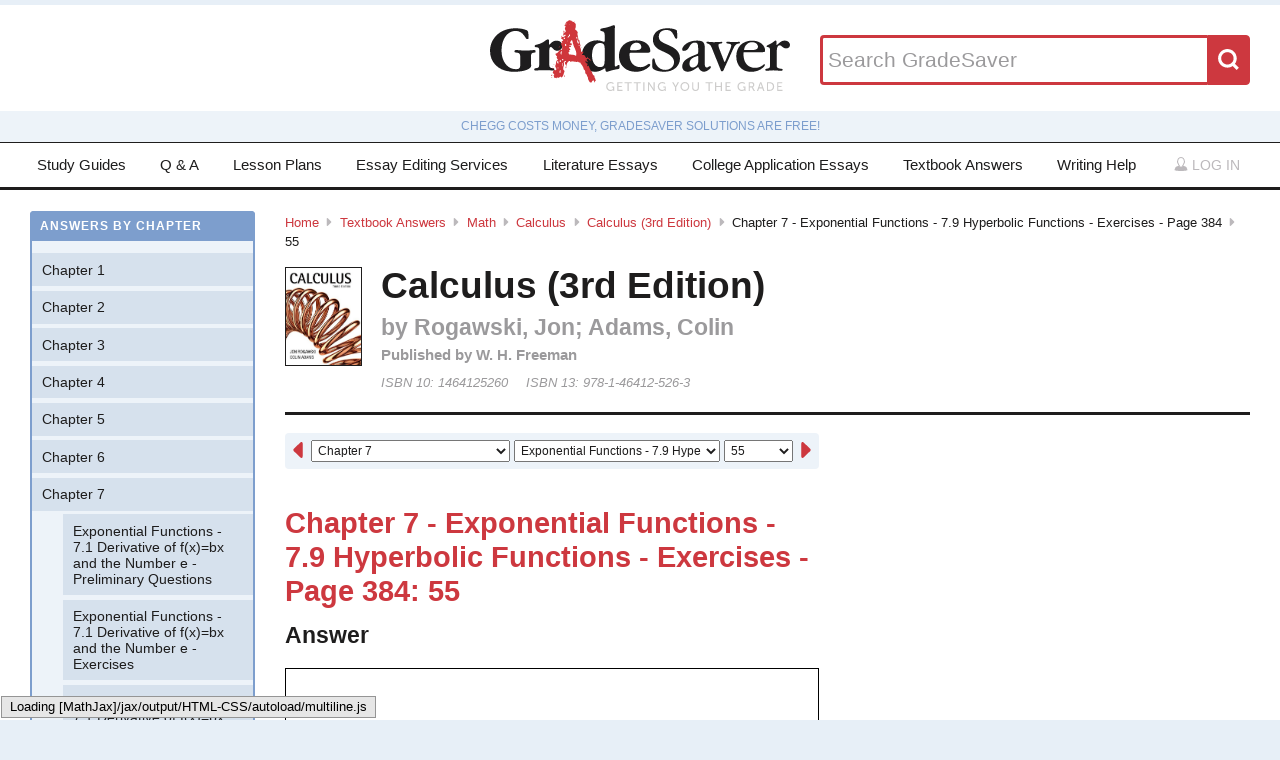

--- FILE ---
content_type: text/html; charset=utf-8
request_url: https://www.gradesaver.com/textbooks/math/calculus/calculus-3rd-edition/chapter-7-exponential-functions-7-9-hyperbolic-functions-exercises-page-384/55
body_size: 10770
content:
<!DOCTYPE html>
<html class='no-js no-ie' lang='en'>
<head>
<meta charset='utf-8'>
<title>Calculus (3rd Edition) Chapter 7 - Exponential Functions - 7.9 Hyperbolic Functions - Exercises - Page 384 55 | GradeSaver</title>
<meta name="csrf-param" content="authenticity_token" />
<meta name="csrf-token" content="G4JshUkQCDskv8uSI2Nz8Z2ptrnMpMLPmWBOL30RXfRbcR745Vc2sF5B2Qk93yzeku_s70BAvDHXykTbWbPtiw" />
<meta name="robots" content="noarchive" />
<meta content='Calculus (3rd Edition) answers to Chapter 7 - Exponential Functions - 7.9 Hyperbolic Functions - Exercises - Page 384 55 including work step by step
written by community members like you. Textbook Authors: Rogawski, Jon; Adams, Colin,
ISBN-10: 1464125260, ISBN-13: 978-1-46412-526-3, Publisher: W. H. Freeman' name='description'>
<meta content='Calculus (3rd Edition) answers to Chapter 7 - Exponential Functions - 7.9 Hyperbolic Functions - Exercises - Page 384 55 including work step by step
written by community members like you. Textbook Authors: Rogawski, Jon; Adams, Colin,
ISBN-10: 1464125260, ISBN-13: 978-1-46412-526-3, Publisher: W. H. Freeman' name='DC.description'>
<meta content='GradeSaver' name='author'>
<meta content='GradeSaver' name='DC.creator'>
<meta content='Calculus (3rd Edition) Chapter 7 - Exponential Functions - 7.9 Hyperbolic Functions - Exercises - Page 384 55 | GradeSaver' name='DC.title'>
<meta content='Copyright GradeSaver, 1999 - 2026' name='copyright'>
<meta content='Calculus (3rd Edition) Chapter 7 - Exponential Functions - 7.9 Hyperbolic Functions - Exercises - Page 384 55' property='og:title'>
<meta content='Calculus (3rd Edition) answers to Chapter 7 - Exponential Functions - 7.9 Hyperbolic Functions - Exercises - Page 384 55 including work step by step
written by community members like you. Textbook Authors: Rogawski, Jon; Adams, Colin,
ISBN-10: 1464125260, ISBN-13: 978-1-46412-526-3, Publisher: W. H. Freeman' property='og:description'>
<meta content='Calculus (3rd Edition) Chapter 7 - Exponential Functions - 7.9 Hyperbolic Functions - Exercises - Page 384 55' name='twitter:title'>
<meta content='Calculus (3rd Edition) answers to Chapter 7 - Exponential Functions - 7.9 Hyperbolic Functions - Exercises - Page 384 55 including work step by step
written by community members like you. Textbook Authors: Rogawski, Jon; Adams, Colin,
ISBN-10: 1464125260, ISBN-13: 978-1-46412-526-3, Publisher: W. H. Freeman' name='twitter:description'>
<meta content='IE=edge,chrome=1' http-equiv='X-UA-Compatible'>
<meta content='on' http-equiv='cleartype'>
<meta content='True' name='HandheldFriendly'>
<meta content='320' name='MobileOptimized'>
<meta content='width=device-width, initial-scale=1.0' name='viewport'>
<meta content='app-id=582726279' name='apple-itunes-app'>
<link href='https://www.gradesaver.com/textbooks/math/calculus/calculus-3rd-edition/chapter-7-exponential-functions-7-9-hyperbolic-functions-exercises-page-384/55' rel='canonical'>
<link rel="stylesheet" href="/assets/application-c4fa36a2c94c7594adf9605c68104cc438dcb44484b21b86feeef0622c1aabe8.css" media="screen" />
<link rel="stylesheet" href="/assets/print-30188b9d4eebf2dc9d3cbba5fc24e97dde71fe2f8c799fa003573efa03a80184.css" media="print" />
<link href='https://www.gradesaver.com/assets/fav/favicon-16x16-42297fe0550118617d5bb055afb0bb4b0a3f89bb34e8fccd5066f62474eeb355.png' rel='icon' sizes='16x16' type='image/png'>
<link href='https://www.gradesaver.com/assets/fav/favicon-32x32-c1c8b89ac81b4344a1f0f559ff605a3363c617ada403cd80f6cc89c121b6031d.png' rel='icon' sizes='32x32' type='image/png'>
<link href='https://www.gradesaver.com/assets/fav/favicon-96x96-8ec44bf530b42e0da358966f856054972f792c5d700a4d45a25dc12f67253028.png' rel='icon' sizes='96x96' type='image/png'>
<link href='https://www.gradesaver.com/assets/fav/favicon-160x160-d3b2626de4bf2e21ac5c5ac87e97b50ba155007faf848beb29ee2582c37ff326.png' rel='icon' sizes='160x160' type='image/png'>
<link href='https://www.gradesaver.com/assets/fav/favicon-196x196-344d5326eed13c9098ddc81d43103803195a112a4e6056ebf7f91d43bd0f0227.png' rel='icon' sizes='196x196' type='image/png'>
<link href='https://www.gradesaver.com/assets/fav/apple-touch-icon-precomposed-bd30f75fe47eb71d02a9fc58d5678eded8667acdfbfb57245723866a93ae02fc.png' rel='apple-touch-icon-precomposed' type='image/png'>
<link href='https://www.gradesaver.com/assets/fav/apple-touch-icon-60x60-precomposed-95df5d57bd230ad8683fe5136c77c45fedf058639820d99111ba249b07b5c749.png' rel='apple-touch-icon-precomposed' sizes='60x60' type='image/png'>
<link href='https://www.gradesaver.com/assets/fav/apple-touch-icon-72x72-precomposed-d4716b038722e228d293416853802a582138c95f0a7fc965de187f536911b50b.png' rel='apple-touch-icon-precomposed' sizes='72x72' type='image/png'>
<link href='https://www.gradesaver.com/assets/fav/apple-touch-icon-76x76-precomposed-bd709a68d7f40e20261ad12b07b9f727520409b67334bceaf828d9334fc6b353.png' rel='apple-touch-icon-precomposed' sizes='76x76' type='image/png'>
<link href='https://www.gradesaver.com/assets/fav/apple-touch-icon-114x114-precomposed-b8bc9b3f92cbe39f26eb2cdad29d701909491c0225451124019c1571336d0e73.png' rel='apple-touch-icon-precomposed' sizes='114x114' type='image/png'>
<link href='https://www.gradesaver.com/assets/fav/apple-touch-icon-120x120-precomposed-4ed611220cb449325e6eadb7898d3cd29d4ae1bf830c3a67e91a3eb43bf2391e.png' rel='apple-touch-icon-precomposed' sizes='120x120' type='image/png'>
<link href='https://www.gradesaver.com/assets/fav/apple-touch-icon-144x144-precomposed-277ff42654f9689bacec2fccb92450e9895ae6bbce91ee688c509e6171d971dd.png' rel='apple-touch-icon-precomposed' sizes='144x144' type='image/png'>
<link href='https://www.gradesaver.com/assets/fav/apple-touch-icon-152x152-precomposed-a7ee5c0d7d64d5e32496e00592ea8f1ce128946d0fd8fd9f1ebc4c69851e356c.png' rel='apple-touch-icon-precomposed' sizes='152x152' type='image/png'>
<meta content='https://www.gradesaver.com/assets/fav/mstile-144x144-5aef14707152fd0e070befa2da129a25fe9babb8c9702a2bfd11adc574e947c1.png' name='msapplication-TileImage'>
<meta content='#203845' name='msapplication-TileColor'>
<meta content='GradeSaver' name='application-name'>
<link href='https://www.gradesaver.com/assets/fav/favicon-coast-516311aa770ee1f39ef32a7948a4e9b9242f31283fc7cc342964444c27f88dc4.png' rel='icon' sizes='228x228' type='image/png'>
<script>
  window.errorTemplate = '<span class="field__error"><svg class="icon icon--arrow error__icon" viewBox="0 0 500 500"><use xlink:href="#arrow"></use></svg>[message]</span>'
</script>
<style>
  .js--mathJaxProcessOnLoad {
    visibility: hidden;
  }
</style>

<script>
  window.MathJax = {
    extensions: ["tex2jax.js"],
    jax: ["input/TeX", "output/HTML-CSS"],
    showMathMenu: false,
    showProcessingMessages: false,
    tex2jax: {
      inlineMath: [ ['$','$'], ["\\(","\\)"] ],
      displayMath: [ ['$$','$$'], ["\\[","\\]"] ],
      processEscapes: true,
      ignoreClass: ".*", // regex to ignore everything but processClass
      processClass: "js--mathJaxProcessOnLoad|js--renderedFormula"
    },
    "HTML-CSS": {
      availableFonts: ["TeX"],
      linebreaks: { automatic: true }
    },
    AuthorInit: function() {
      MathJax.Hub.Register.MessageHook("Begin PreProcess", function(e) {
        $(".js--mathJaxProcessOnLoad,.js--renderedFormula").each(function() {
          this.innerHTML = this.innerHTML
            .trim() // remove leading and trailing whitespace
            .split("\n").join("<br>") // replace newlines with linebreaks
            .replace(/\-{3,}/, "<hr>"); // Three or more dashes becomes horizontal rule
        });
      });

      MathJax.Hub.Register.StartupHook("End", function () {
        $(".js--mathJaxProcessOnLoad").removeClass("js--mathJaxProcessOnLoad");
        MathJax.Hub.Queue(function() {
          $(window).trigger("MathJaxRendered");
        });
      });
    },
    TeX: {
      extensions: ["AMSmath.js", "AMSsymbols.js"]
    }
  };
</script>


<script src="https://checkout.stripe.com/checkout.js"></script>
<script src="https://js.stripe.com/v3/"></script>
<script>
  // TODO: Handle Stripe in test environment better
  if (typeof window.Stripe === 'undefined') { window.Stripe = function(key) { console.log("initializing fake stripe call") } }
  window.stripe = Stripe("pk_live_QUTGsJIreqM357YRRlsX64gJ");
</script>
<script src="/assets/application-6c247f07058ec74f5cf8b256de8648303ba702e243209a2eb8b4081ce7ff8cf7.js"></script>
<!-- BEGIN Google Custom Search Tag -->
<script>
  (function() {
    var cx = '002554500952605029414:fgtovcme1le';
    var gcse = document.createElement('script'); gcse.type = 'text/javascript'; gcse.async = true;
    gcse.src = (document.location.protocol == 'https:' ? 'https:' : 'http:') +
        '//www.google.com/cse/cse.js?cx=' + cx;
    var s = document.getElementsByTagName('script')[0]; s.parentNode.insertBefore(gcse, s);
  })();
</script>
<!-- END Google Custom Search Tag -->

<script>
  var _qevents = _qevents || [];
    (function() {
     var elem = document.createElement('script');
     elem.src = (document.location.protocol == "https:" ? "https://secure" : "http://edge")
                 + ".quantserve.com/quant.js";
     elem.async = true;
     elem.type = "text/javascript";
     var scpt = document.getElementsByTagName('script')[0];
     scpt.parentNode.insertBefore(elem, scpt);
    })();
</script>

<link rel="preconnect" href="https://a.pub.network/" crossorigin />
<link rel="preconnect" href="https://b.pub.network/" crossorigin />
<link rel="preconnect" href="https://c.pub.network/" crossorigin />
<link rel="preconnect" href="https://d.pub.network/" crossorigin />
<link rel="preconnect" href="https://c.amazon-adsystem.com" crossorigin />
<link rel="preconnect" href="https://s.amazon-adsystem.com" crossorigin />
<link rel="preconnect" href="https://btloader.com/" crossorigin />
<link rel="preconnect" href="https://api.btloader.com/" crossorigin />
<link rel="preconnect" href="https://cdn.confiant-integrations.net" crossorigin />
<link rel="stylesheet" href="https://a.pub.network/gradesaver-com/cls.css">
<script data-cfasync="false" type="text/javascript">
  var freestar = freestar || {};
  freestar.queue = freestar.queue || [];
  freestar.config = freestar.config || {};
  freestar.config.enabled_slots = [];
  freestar.initCallback = function () { (freestar.config.enabled_slots.length === 0) ? freestar.initCallbackCalled = false : freestar.newAdSlots(freestar.config.enabled_slots) }
</script>
<script src="https://a.pub.network/gradesaver-com/pubfig.min.js" data-cfasync="false" async></script>
<style>
  @media (min-width: 575px) {
      .ad--bar {
          height: auto;
      }
  }

  #pmLink {
    visibility: hidden;
    text-decoration: none;
    cursor: pointer;
    background: transparent;
    border: none;
    margin: auto;
  }
  #pmLink:hover {
      visibility: visible;
      color: grey;
  }
</style>

<script src="https://www.googletagmanager.com/gtag/js?id=G-LSF3DGVVJN" async="async"></script>
<script>
  window.dataLayer = window.dataLayer || [];
  function gtag(){dataLayer.push(arguments);}
  gtag('js', new Date());
  gtag('config', 'G-LSF3DGVVJN', {
    
    'page_body_id': 'textbooks'
  });
</script>
<script src="https://www.googletagmanager.com/gtag/js?id=AW-1072196449" async="async"></script>
<script>
  window.dataLayer = window.dataLayer || [];
  function gtag(){dataLayer.push(arguments);}
  gtag('js', new Date());
  gtag('config', 'AW-1072196449', {cookie_flags: 'Secure;HttpOnly'});
</script>



</head>

<body id='textbooks'>
<section class='l--body' id='js--snap__pane'>
<section class='l--main'>

<header class='pageHeader' itemscope itemtype='http://schema.org/WPHeader' role='banner'>
<span itemscope itemtype='http://schema.org/Organization'>
<svg class="icon icon--searchGlass header__search__icon--mobile" viewBox="0 0 500 500"><use xlink:href="#searchGlass"></use></svg>
<a title="GradeSaver: Getting you the grade" itemprop="url" class="logo" href="/"><img alt="GradeSaver: Getting you the grade" data-svgfallback="/assets/logos/head-a0ee78094b751f777d002dbcd6ac303cebad87e28474c7171a96cb0727641ac0.png" class="js--svgSwap" itemprop="logo" src="/assets/logos/head-39d3d4f4e80fb364ecbffd1884663226a1a58efa38367c551694c88c40330163.svg" width="1000" height="235" />
</a><meta content='GradeSaver' itemprop='name'>
<meta content='Getting you the grade' itemprop='description'>
</span>
<form id="header__search" class="form--siteSearch" role="search" aria-label="Search GradeSaver" action="/search" accept-charset="UTF-8" method="get"><input type="search" name="q" id="q" value="" placeholder="Search GradeSaver" maxlength="200" />
<button name="button" type="submit" class="search__button"><svg class="icon icon--searchGlass search__icon" viewBox="0 0 500 500"><use xlink:href="#searchGlass"></use></svg>
</button></form>
</header>
<div class='shade'>
Chegg costs money, GradeSaver solutions are free!
</div>
<nav class='navMain' id='js--navMain' role='navigation'>
<ul class='navMain__list'>
<li class='navMain__item'><a class="navMain__study-guides" data-analytics="header-link" href="/study-guides">Study Guides</a></li>
<li class='navMain__item'><a class="navMain__q-and-a" data-analytics="header-link" href="/q-and-a">Q & A</a></li>
<li class='navMain__item'><a class="navMain__lesson-plans" data-analytics="header-link" href="/lesson-plans/authors">Lesson Plans</a></li>
<li class='navMain__item'><a class="navMain__essay-editing" data-analytics="header-link" href="/essay-editing">Essay Editing Services</a></li>
<li class='navMain__item'><a class="navMain__literature-essays" data-analytics="header-link" href="/essays">Literature Essays</a></li>
<li class='navMain__item'><a class="navMain__college-essays" data-analytics="header-link" href="/application-essays">College Application Essays</a></li>
<li class='navMain__item'><a class="navMain__textbooks" data-analytics="header-link" href="/textbooks">Textbook Answers</a></li>
<li class='navMain__item'><a class="navMain__writing-help" data-analytics="header-link" href="/writing-help">Writing Help</a></li>
<li class='navMain__account'>
<a class="js--toggle" data-toggle=".navMain__login" rel="nofollow" href="/login"><i class='nav__icon'><svg class="icon icon--account " viewBox="0 0 500 500"><use xlink:href="#account"></use></svg></i>
Log in
</a><section aria-label='Log in' class='navMain__login is--hidden' role='dialog'>
<form data-analytics="account-login" class="simple_form form--login" role="form" aria-label="Log In" action="/login" accept-charset="UTF-8" method="post"><input type="hidden" name="authenticity_token" value="8ApJk_LeQz0spJBJkYtgMe6yT_AbU8YLsUw9EqoO01AeIXUU62StKnVIbrdoot3V2eOXBhNQ9EVYGScJjqCgew" autocomplete="off" /><fieldset class='form__fieldset'>
<div class="field email optional user_email"><input class="string email optional" placeholder="Email Address" type="email" name="user[email]" id="user_email" /></div>
<div class="field password optional user_password"><input autocomplete="off" class="password optional" placeholder="Password" type="password" name="user[password]" id="user_password" /></div>
</fieldset>
<input type="submit" name="commit" value="Log in" class="form__submit" role="button" data-disable-with="Log in" />
<div class="field boolean optional user_remember_me"><input value="0" autocomplete="off" type="hidden" name="user[remember_me]" /><label class="boolean optional checkbox" for="user_remember_me"><input class="boolean optional js--icheck js--icheck js--icheck js--icheck js--icheck js--icheck" type="checkbox" value="1" name="user[remember_me]" id="user_remember_me" />Remember me</label></div>
<div class='form__actions'>
<div class='form__action'><a class="form__link" href="/forgot-password/new">Forgot your password?</a></div>
<div class='form__action'><a class="form__link" href="/register">Sign Up</a></div>
</div>
</form><a role="button" class="facebookLogin" data-analytics="facebook-login" rel="nofollow" data-method="post" href="/auth/facebook"><svg class="icon icon--facebook icon--small" viewBox="0 0 500 500"><use xlink:href="#facebook"></use></svg>
Log in with Facebook
</a>

</section>
</li>
</ul>
</nav>


<div class='ad ad--bar'>
</div>


<main class='l--content js--fluidType' role='main'>
<section class='contentMain js--fluidType' itemscope itemtype='http://schema.org/ScholarlyArticle'>
<header class='contentHeader'>
<nav class='breadcrumbs js--fluidType' role='navigation'>
<a href="/">Home</a><svg class='icon icon--arrow breadcrumbs__separator' viewBox='0 0 500 500'><use xlink:href='#arrow' /></svg><a href="/textbooks">Textbook Answers</a><svg class='icon icon--arrow breadcrumbs__separator' viewBox='0 0 500 500'><use xlink:href='#arrow' /></svg><a href="/textbooks/math">Math</a><svg class='icon icon--arrow breadcrumbs__separator' viewBox='0 0 500 500'><use xlink:href='#arrow' /></svg><a href="/textbooks/math/calculus">Calculus</a><svg class='icon icon--arrow breadcrumbs__separator' viewBox='0 0 500 500'><use xlink:href='#arrow' /></svg><a href="/textbooks/math/calculus/calculus-3rd-edition">Calculus (3rd Edition)</a><svg class='icon icon--arrow breadcrumbs__separator' viewBox='0 0 500 500'><use xlink:href='#arrow' /></svg>Chapter 7 - Exponential Functions - 7.9 Hyperbolic Functions - Exercises - Page 384<svg class='icon icon--arrow breadcrumbs__separator' viewBox='0 0 500 500'><use xlink:href='#arrow' /></svg>55
</nav>

<figure class='contentHeader__cover'><div class="js--lazyLoad" data-src="https://images-na.ssl-images-amazon.com/images/I/61Et1E2E4nL.jpg" data-alt="Calculus (3rd Edition) Textbook Answers" data-width="240" data-class="cover"><canvas class="cover js--lazyLoad__canvas" width="240" height="360"></canvas></div></figure>
<h2 class='scale--1 contentHeader__title' itemprop='name'>Calculus (3rd Edition)</h2>
<div class='solutionHeader'>
<h3 class='solutionHeader__authors' itemprop='author'>
by
Rogawski, Jon; Adams, Colin
</h3>
<div class='solutionHeader__publisher'>
Published by
W. H. Freeman
</div>
<div class='solutionHeader__isbn'>
ISBN 10:
1464125260
</div>
<div class='solutionHeader__isbn'>
ISBN 13:
978-1-46412-526-3
</div>
</div>
</header>

<section>
<section class='section--standard l--contentAdBody section'>
<nav class='navDropdown'>
<a class="navDropdown__link navDropdown__prev" title="Chapter 7 - Exponential Functions - 7.9 Hyperbolic Functions - Exercises - Page 384: 54" href="/textbooks/math/calculus/calculus-3rd-edition/chapter-7-exponential-functions-7-9-hyperbolic-functions-exercises-page-384/54"><svg class="icon icon--arrowLeft navDropdown__icon" viewBox="0 0 500 500"><use xlink:href="#arrowLeft"></use></svg>
</a><form class='navDropdown__form' role='navigation'>
<select class='js--navDropdown large' name='chapter'>
<option value='/textbooks/math/calculus/calculus-3rd-edition/redirect?chapter=Chapter+1'>Chapter 1</option>
<option value='/textbooks/math/calculus/calculus-3rd-edition/redirect?chapter=Chapter+2'>Chapter 2</option>
<option value='/textbooks/math/calculus/calculus-3rd-edition/redirect?chapter=Chapter+3'>Chapter 3</option>
<option value='/textbooks/math/calculus/calculus-3rd-edition/redirect?chapter=Chapter+4'>Chapter 4</option>
<option value='/textbooks/math/calculus/calculus-3rd-edition/redirect?chapter=Chapter+5'>Chapter 5</option>
<option value='/textbooks/math/calculus/calculus-3rd-edition/redirect?chapter=Chapter+6'>Chapter 6</option>
<option selected value='/textbooks/math/calculus/calculus-3rd-edition/redirect?chapter=Chapter+7'>Chapter 7</option>
<option value='/textbooks/math/calculus/calculus-3rd-edition/redirect?chapter=Chapter+8'>Chapter 8</option>
<option value='/textbooks/math/calculus/calculus-3rd-edition/redirect?chapter=Chapter+9'>Chapter 9</option>
<option value='/textbooks/math/calculus/calculus-3rd-edition/redirect?chapter=Chapter+10'>Chapter 10</option>
<option value='/textbooks/math/calculus/calculus-3rd-edition/redirect?chapter=Chapter+11'>Chapter 11</option>
<option value='/textbooks/math/calculus/calculus-3rd-edition/redirect?chapter=Chapter+12'>Chapter 12</option>
<option value='/textbooks/math/calculus/calculus-3rd-edition/redirect?chapter=Chapter+13'>Chapter 13</option>
<option value='/textbooks/math/calculus/calculus-3rd-edition/redirect?chapter=Chapter+14'>Chapter 14</option>
<option value='/textbooks/math/calculus/calculus-3rd-edition/redirect?chapter=Chapter+15'>Chapter 15</option>
<option value='/textbooks/math/calculus/calculus-3rd-edition/redirect?chapter=Chapter+16'>Chapter 16</option>
<option value='/textbooks/math/calculus/calculus-3rd-edition/redirect?chapter=Chapter+17'>Chapter 17</option>
<option value='/textbooks/math/calculus/calculus-3rd-edition/redirect?chapter=Chapter+18'>Chapter 18</option>
<option value='/textbooks/math/calculus/calculus-3rd-edition/redirect?chapter=Appendix+A'>Appendix A</option>
<option value='/textbooks/math/calculus/calculus-3rd-edition/redirect?chapter=Appendix+C'>Appendix C</option>
</select>
<select class='js--navDropdown large' name='section'>
<option value='/textbooks/math/calculus/calculus-3rd-edition/redirect?section=54063'>Exponential Functions - 7.1 Derivative of f(x)=bx and the Number e - Preliminary Questions</option>
<option value='/textbooks/math/calculus/calculus-3rd-edition/redirect?section=54064'>Exponential Functions - 7.1 Derivative of f(x)=bx and the Number e - Exercises</option>
<option value='/textbooks/math/calculus/calculus-3rd-edition/redirect?section=54065'>Exponential Functions - 7.1 Derivative of f(x)=bx and the Number e - Exercises</option>
<option value='/textbooks/math/calculus/calculus-3rd-edition/redirect?section=54066'>Exponential Functions - 7.2 Inverse Functions - Preliminary Questions</option>
<option value='/textbooks/math/calculus/calculus-3rd-edition/redirect?section=54067'>Exponential Functions - 7.2 Inverse Functions - Exercises</option>
<option value='/textbooks/math/calculus/calculus-3rd-edition/redirect?section=54068'>Exponential Functions - 7.2 Inverse Functions - Exercises</option>
<option value='/textbooks/math/calculus/calculus-3rd-edition/redirect?section=54069'>Exponential Functions - 7.3 Logarithms and Their Derivatives - Preliminary Questions</option>
<option value='/textbooks/math/calculus/calculus-3rd-edition/redirect?section=54070'>Exponential Functions - 7.3 Logarithms and Their Derivatives - Exercises</option>
<option value='/textbooks/math/calculus/calculus-3rd-edition/redirect?section=54071'>Exponential Functions - 7.3 Logarithms and Their Derivatives - Exercises</option>
<option value='/textbooks/math/calculus/calculus-3rd-edition/redirect?section=54072'>Exponential Functions - 7.3 Logarithms and Their Derivatives - Exercises</option>
<option value='/textbooks/math/calculus/calculus-3rd-edition/redirect?section=54073'>Exponential Functions - 7.4 Exponential Growth and Decay - Preliminary Questions</option>
<option value='/textbooks/math/calculus/calculus-3rd-edition/redirect?section=54074'>Exponential Functions - 7.4 Exponential Growth and Decay - Exercises</option>
<option value='/textbooks/math/calculus/calculus-3rd-edition/redirect?section=54075'>Exponential Functions - 7.4 Exponential Growth and Decay - Exercises</option>
<option value='/textbooks/math/calculus/calculus-3rd-edition/redirect?section=54076'>Exponential Functions - 7.4 Exponential Growth and Decay - Exercises</option>
<option value='/textbooks/math/calculus/calculus-3rd-edition/redirect?section=54077'>Exponential Functions - 7.5 Compound Interest and Present Value - Preliminary Questions</option>
<option value='/textbooks/math/calculus/calculus-3rd-edition/redirect?section=54078'>Exponential Functions - 7.5 Compound Interest and Present Value - Exercises</option>
<option value='/textbooks/math/calculus/calculus-3rd-edition/redirect?section=54079'>Exponential Functions - 7.5 Compound Interest and Present Value - Exercises</option>
<option value='/textbooks/math/calculus/calculus-3rd-edition/redirect?section=54080'>Exponential Functions - 7.6 Models Involving y&#39;=k(y-b) - Preliminary Questions</option>
<option value='/textbooks/math/calculus/calculus-3rd-edition/redirect?section=54081'>Exponential Functions - 7.6 Models Involving y&#39;=k(y-b) - Exercises</option>
<option value='/textbooks/math/calculus/calculus-3rd-edition/redirect?section=54082'>Exponential Functions - 7.6 Models Involving y&#39;=k(y-b) - Exercises</option>
<option value='/textbooks/math/calculus/calculus-3rd-edition/redirect?section=54083'>Exponential Functions - 7.7 L&#39;Hôpital&#39;s Rule - Preliminary Questions</option>
<option value='/textbooks/math/calculus/calculus-3rd-edition/redirect?section=54084'>Exponential Functions - 7.7 L&#39;Hôpital&#39;s Rule - Exercises</option>
<option value='/textbooks/math/calculus/calculus-3rd-edition/redirect?section=54085'>Exponential Functions - 7.7 L&#39;Hôpital&#39;s Rule - Exercises</option>
<option value='/textbooks/math/calculus/calculus-3rd-edition/redirect?section=54086'>Exponential Functions - 7.7 L&#39;Hôpital&#39;s Rule - Exercises</option>
<option value='/textbooks/math/calculus/calculus-3rd-edition/redirect?section=54087'>Exponential Functions - 7.8 Inverse Trigonometric Functions - Preliminary Questions</option>
<option value='/textbooks/math/calculus/calculus-3rd-edition/redirect?section=54088'>Exponential Functions - 7.8 Inverse Trigonometric Functions - Exercises</option>
<option value='/textbooks/math/calculus/calculus-3rd-edition/redirect?section=54089'>Exponential Functions - 7.8 Inverse Trigonometric Functions - Exercises</option>
<option value='/textbooks/math/calculus/calculus-3rd-edition/redirect?section=54090'>Exponential Functions - 7.8 Inverse Trigonometric Functions - Exercises</option>
<option value='/textbooks/math/calculus/calculus-3rd-edition/redirect?section=54091'>Exponential Functions - 7.9 Hyperbolic Functions - Preliminary Questions</option>
<option selected value='/textbooks/math/calculus/calculus-3rd-edition/redirect?section=54092'>Exponential Functions - 7.9 Hyperbolic Functions - Exercises</option>
<option selected value='/textbooks/math/calculus/calculus-3rd-edition/redirect?section=54093'>Exponential Functions - 7.9 Hyperbolic Functions - Exercises</option>
<option value='/textbooks/math/calculus/calculus-3rd-edition/redirect?section=54094'>Exponential Functions - Chapter Review Exercises</option>
<option value='/textbooks/math/calculus/calculus-3rd-edition/redirect?section=54095'>Exponential Functions - Chapter Review Exercises</option>
<option value='/textbooks/math/calculus/calculus-3rd-edition/redirect?section=54096'>Exponential Functions - Chapter Review Exercises</option>
<option value='/textbooks/math/calculus/calculus-3rd-edition/redirect?section=54097'>Exponential Functions - Chapter Review Exercises</option>
</select>
<select class='js--navDropdown small' name='question_number'>
<option value='/textbooks/math/calculus/calculus-3rd-edition/chapter-7-exponential-functions-7-9-hyperbolic-functions-exercises-page-384/1'>1</option>
<option value='/textbooks/math/calculus/calculus-3rd-edition/chapter-7-exponential-functions-7-9-hyperbolic-functions-exercises-page-384/2'>2</option>
<option value='/textbooks/math/calculus/calculus-3rd-edition/chapter-7-exponential-functions-7-9-hyperbolic-functions-exercises-page-384/3'>3</option>
<option value='/textbooks/math/calculus/calculus-3rd-edition/chapter-7-exponential-functions-7-9-hyperbolic-functions-exercises-page-384/4'>4</option>
<option value='/textbooks/math/calculus/calculus-3rd-edition/chapter-7-exponential-functions-7-9-hyperbolic-functions-exercises-page-384/5'>5</option>
<option value='/textbooks/math/calculus/calculus-3rd-edition/chapter-7-exponential-functions-7-9-hyperbolic-functions-exercises-page-384/6'>6</option>
<option value='/textbooks/math/calculus/calculus-3rd-edition/chapter-7-exponential-functions-7-9-hyperbolic-functions-exercises-page-384/7'>7</option>
<option value='/textbooks/math/calculus/calculus-3rd-edition/chapter-7-exponential-functions-7-9-hyperbolic-functions-exercises-page-384/8'>8</option>
<option value='/textbooks/math/calculus/calculus-3rd-edition/chapter-7-exponential-functions-7-9-hyperbolic-functions-exercises-page-384/9'>9</option>
<option value='/textbooks/math/calculus/calculus-3rd-edition/chapter-7-exponential-functions-7-9-hyperbolic-functions-exercises-page-384/10'>10</option>
<option value='/textbooks/math/calculus/calculus-3rd-edition/chapter-7-exponential-functions-7-9-hyperbolic-functions-exercises-page-384/11'>11</option>
<option value='/textbooks/math/calculus/calculus-3rd-edition/chapter-7-exponential-functions-7-9-hyperbolic-functions-exercises-page-384/12'>12</option>
<option value='/textbooks/math/calculus/calculus-3rd-edition/chapter-7-exponential-functions-7-9-hyperbolic-functions-exercises-page-384/13'>13</option>
<option value='/textbooks/math/calculus/calculus-3rd-edition/chapter-7-exponential-functions-7-9-hyperbolic-functions-exercises-page-384/14'>14</option>
<option value='/textbooks/math/calculus/calculus-3rd-edition/chapter-7-exponential-functions-7-9-hyperbolic-functions-exercises-page-384/15'>15</option>
<option value='/textbooks/math/calculus/calculus-3rd-edition/chapter-7-exponential-functions-7-9-hyperbolic-functions-exercises-page-384/16'>16</option>
<option value='/textbooks/math/calculus/calculus-3rd-edition/chapter-7-exponential-functions-7-9-hyperbolic-functions-exercises-page-384/17'>17</option>
<option value='/textbooks/math/calculus/calculus-3rd-edition/chapter-7-exponential-functions-7-9-hyperbolic-functions-exercises-page-384/18'>18</option>
<option value='/textbooks/math/calculus/calculus-3rd-edition/chapter-7-exponential-functions-7-9-hyperbolic-functions-exercises-page-384/19'>19</option>
<option value='/textbooks/math/calculus/calculus-3rd-edition/chapter-7-exponential-functions-7-9-hyperbolic-functions-exercises-page-384/20'>20</option>
<option value='/textbooks/math/calculus/calculus-3rd-edition/chapter-7-exponential-functions-7-9-hyperbolic-functions-exercises-page-384/21'>21</option>
<option value='/textbooks/math/calculus/calculus-3rd-edition/chapter-7-exponential-functions-7-9-hyperbolic-functions-exercises-page-384/22'>22</option>
<option value='/textbooks/math/calculus/calculus-3rd-edition/chapter-7-exponential-functions-7-9-hyperbolic-functions-exercises-page-384/23'>23</option>
<option value='/textbooks/math/calculus/calculus-3rd-edition/chapter-7-exponential-functions-7-9-hyperbolic-functions-exercises-page-384/24'>24</option>
<option value='/textbooks/math/calculus/calculus-3rd-edition/chapter-7-exponential-functions-7-9-hyperbolic-functions-exercises-page-384/25'>25</option>
<option value='/textbooks/math/calculus/calculus-3rd-edition/chapter-7-exponential-functions-7-9-hyperbolic-functions-exercises-page-384/26'>26</option>
<option value='/textbooks/math/calculus/calculus-3rd-edition/chapter-7-exponential-functions-7-9-hyperbolic-functions-exercises-page-384/27'>27</option>
<option value='/textbooks/math/calculus/calculus-3rd-edition/chapter-7-exponential-functions-7-9-hyperbolic-functions-exercises-page-384/28'>28</option>
<option value='/textbooks/math/calculus/calculus-3rd-edition/chapter-7-exponential-functions-7-9-hyperbolic-functions-exercises-page-384/29'>29</option>
<option value='/textbooks/math/calculus/calculus-3rd-edition/chapter-7-exponential-functions-7-9-hyperbolic-functions-exercises-page-384/30'>30</option>
<option value='/textbooks/math/calculus/calculus-3rd-edition/chapter-7-exponential-functions-7-9-hyperbolic-functions-exercises-page-384/31'>31</option>
<option value='/textbooks/math/calculus/calculus-3rd-edition/chapter-7-exponential-functions-7-9-hyperbolic-functions-exercises-page-384/32'>32</option>
<option value='/textbooks/math/calculus/calculus-3rd-edition/chapter-7-exponential-functions-7-9-hyperbolic-functions-exercises-page-384/33'>33</option>
<option value='/textbooks/math/calculus/calculus-3rd-edition/chapter-7-exponential-functions-7-9-hyperbolic-functions-exercises-page-384/34'>34</option>
<option value='/textbooks/math/calculus/calculus-3rd-edition/chapter-7-exponential-functions-7-9-hyperbolic-functions-exercises-page-384/35'>35</option>
<option value='/textbooks/math/calculus/calculus-3rd-edition/chapter-7-exponential-functions-7-9-hyperbolic-functions-exercises-page-384/36'>36</option>
<option value='/textbooks/math/calculus/calculus-3rd-edition/chapter-7-exponential-functions-7-9-hyperbolic-functions-exercises-page-384/37'>37</option>
<option value='/textbooks/math/calculus/calculus-3rd-edition/chapter-7-exponential-functions-7-9-hyperbolic-functions-exercises-page-384/38'>38</option>
<option value='/textbooks/math/calculus/calculus-3rd-edition/chapter-7-exponential-functions-7-9-hyperbolic-functions-exercises-page-384/39'>39</option>
<option value='/textbooks/math/calculus/calculus-3rd-edition/chapter-7-exponential-functions-7-9-hyperbolic-functions-exercises-page-384/40'>40</option>
<option value='/textbooks/math/calculus/calculus-3rd-edition/chapter-7-exponential-functions-7-9-hyperbolic-functions-exercises-page-384/41'>41</option>
<option value='/textbooks/math/calculus/calculus-3rd-edition/chapter-7-exponential-functions-7-9-hyperbolic-functions-exercises-page-384/42'>42</option>
<option value='/textbooks/math/calculus/calculus-3rd-edition/chapter-7-exponential-functions-7-9-hyperbolic-functions-exercises-page-384/43'>43</option>
<option value='/textbooks/math/calculus/calculus-3rd-edition/chapter-7-exponential-functions-7-9-hyperbolic-functions-exercises-page-384/44'>44</option>
<option value='/textbooks/math/calculus/calculus-3rd-edition/chapter-7-exponential-functions-7-9-hyperbolic-functions-exercises-page-384/45'>45</option>
<option value='/textbooks/math/calculus/calculus-3rd-edition/chapter-7-exponential-functions-7-9-hyperbolic-functions-exercises-page-384/46'>46</option>
<option value='/textbooks/math/calculus/calculus-3rd-edition/chapter-7-exponential-functions-7-9-hyperbolic-functions-exercises-page-384/47'>47</option>
<option value='/textbooks/math/calculus/calculus-3rd-edition/chapter-7-exponential-functions-7-9-hyperbolic-functions-exercises-page-384/48'>48</option>
<option value='/textbooks/math/calculus/calculus-3rd-edition/chapter-7-exponential-functions-7-9-hyperbolic-functions-exercises-page-384/49'>49</option>
<option value='/textbooks/math/calculus/calculus-3rd-edition/chapter-7-exponential-functions-7-9-hyperbolic-functions-exercises-page-384/50'>50</option>
<option value='/textbooks/math/calculus/calculus-3rd-edition/chapter-7-exponential-functions-7-9-hyperbolic-functions-exercises-page-384/51'>51</option>
<option value='/textbooks/math/calculus/calculus-3rd-edition/chapter-7-exponential-functions-7-9-hyperbolic-functions-exercises-page-384/52'>52</option>
<option value='/textbooks/math/calculus/calculus-3rd-edition/chapter-7-exponential-functions-7-9-hyperbolic-functions-exercises-page-384/53'>53</option>
<option value='/textbooks/math/calculus/calculus-3rd-edition/chapter-7-exponential-functions-7-9-hyperbolic-functions-exercises-page-384/54'>54</option>
<option selected value='/textbooks/math/calculus/calculus-3rd-edition/chapter-7-exponential-functions-7-9-hyperbolic-functions-exercises-page-384/55'>55</option>
<option value='/textbooks/math/calculus/calculus-3rd-edition/chapter-7-exponential-functions-7-9-hyperbolic-functions-exercises-page-384/56'>56</option>
<option value='/textbooks/math/calculus/calculus-3rd-edition/chapter-7-exponential-functions-7-9-hyperbolic-functions-exercises-page-384/57'>57</option>
<option value='/textbooks/math/calculus/calculus-3rd-edition/chapter-7-exponential-functions-7-9-hyperbolic-functions-exercises-page-384/58'>58</option>
<option value='/textbooks/math/calculus/calculus-3rd-edition/chapter-7-exponential-functions-7-9-hyperbolic-functions-exercises-page-384/59'>59</option>
<option value='/textbooks/math/calculus/calculus-3rd-edition/chapter-7-exponential-functions-7-9-hyperbolic-functions-exercises-page-384/60'>60</option>
<option value='/textbooks/math/calculus/calculus-3rd-edition/chapter-7-exponential-functions-7-9-hyperbolic-functions-exercises-page-384/61'>61</option>
<option value='/textbooks/math/calculus/calculus-3rd-edition/chapter-7-exponential-functions-7-9-hyperbolic-functions-exercises-page-384/62'>62</option>
</select>
</form>
<a class="navDropdown__link navDropdown__next" title="Chapter 7 - Exponential Functions - 7.9 Hyperbolic Functions - Exercises - Page 384: 56" href="/textbooks/math/calculus/calculus-3rd-edition/chapter-7-exponential-functions-7-9-hyperbolic-functions-exercises-page-384/56"><svg class="icon icon--arrow navDropdown__icon" viewBox="0 0 500 500"><use xlink:href="#arrow"></use></svg>
</a></nav>

<h1 class='scale--2 contentHeader__sectionTitle' id='section-title'>Chapter 7 - Exponential Functions - 7.9 Hyperbolic Functions - Exercises - Page 384: 55</h1>
<article class='section__article' itemprop='articleBody' role='article'>
<div class='grid__item'>
<h4>Answer</h4>
<div class='solution__block'>
<div class='js--mathJaxProcessOnLoad'>$$\int\frac{1}{\sqrt{9+x^2}}dx= \sinh^{-1}(x/3)+c.$$</div>

</div>
</div>
<div class='grid__item'>
<h4>Work Step by Step</h4>
<div class='solution__block'>
<div class='js--mathJaxProcessOnLoad'>Since $\frac{d}{dx} \sinh^{-1}x=\frac{1}{\sqrt{x^2+1}}$, then we have

$$\int\frac{1}{\sqrt{9+x^2}}dx=\int\frac{1}{3\sqrt{1+(x/3)^2}}dx=\sinh^{-1}(x/3)+c.$$</div>

</div>
</div>
</article>

<article class='section__article'>
<section class='cta'>
<h5 class='cta__title'>Update this answer!</h5>
<p>
You can help us out by revising, improving and updating
this&nbsp;answer.

</p>
<a class="button" rel="nofollow" href="/textbooks/math/calculus/calculus-3rd-edition/chapter-7-exponential-functions-7-9-hyperbolic-functions-exercises-page-384/55/write">Update this answer</a>
</section>
<section>
<p class='p--notes'>After you claim an answer you&rsquo;ll have <strong>24 hours</strong> to send in a draft. An editor
will review the submission and either publish your submission or provide&nbsp;feedback.
</p>
</section>
</article>


<footer class='contentFooter'>
<nav class='nextPrev' itemprop='pagination' role='navigation'>
<a class="nextPrev__link nextPrev__next" title="Chapter 7 - Exponential Functions - 7.9 Hyperbolic Functions - Exercises - Page 384: 56" href="/textbooks/math/calculus/calculus-3rd-edition/chapter-7-exponential-functions-7-9-hyperbolic-functions-exercises-page-384/56"><svg class="icon icon--arrow next__icon" viewBox="0 0 500 500"><use xlink:href="#arrow"></use></svg>
<strong>Next Answer</strong>
<span class='nextPrev__section'>Chapter 7 - Exponential Functions - 7.9 Hyperbolic Functions - Exercises - Page 384: 56</span>
</a><a class="nextPrev__link nextPrev__prev" title="Chapter 7 - Exponential Functions - 7.9 Hyperbolic Functions - Exercises - Page 384: 54" href="/textbooks/math/calculus/calculus-3rd-edition/chapter-7-exponential-functions-7-9-hyperbolic-functions-exercises-page-384/54"><svg class="icon icon--arrowLeft prev__icon" viewBox="0 0 500 500"><use xlink:href="#arrowLeft"></use></svg>
<strong>Previous Answer</strong>
<span class='nextPrev__section'>Chapter 7 - Exponential Functions - 7.9 Hyperbolic Functions - Exercises - Page 384: 54</span>
</a></nav>
</footer>

</section>
<div class='l--contentAdRail sticky'>
<div class='ad'><div align="center" data-freestar-ad="__300x600" id="gradesaver_d_2">
  <script data-cfasync="false" type="text/javascript">
    freestar.config.enabled_slots.push({ placementName: "gradesaver_d_2", slotId: "gradesaver_d_2" });
  </script>
</div>
</div>
<ul class='share'>
<li class='share__item'><a class="share__link share__twitter" data-analytics="twitter-share" href="https://twitter.com/home?status=Calculus%20%283rd%20Edition%29%20Chapter%207%20-%20Exponential%20Functions%20-%207.9%20Hyperbolic%20Functions%20-%20Exercises%20-%20Page%20384%2055%20-%20GradeSaver%20-%20https%3A%2F%2Fwww.gradesaver.com%2Ftextbooks%2Fmath%2Fcalculus%2Fcalculus-3rd-edition%2Fchapter-7-exponential-functions-7-9-hyperbolic-functions-exercises-page-384%2F55"><svg class="icon icon--twitter share__icon" viewBox="0 0 500 500"><use xlink:href="#twitter"></use></svg></a></li>
<li class='share__item'><a class="share__link share__facebook" data-analytics="facebook-share" href="https://www.facebook.com/sharer/sharer.php?u=https://www.gradesaver.com/textbooks/math/calculus/calculus-3rd-edition/chapter-7-exponential-functions-7-9-hyperbolic-functions-exercises-page-384/55"><svg class="icon icon--facebook share__icon" viewBox="0 0 500 500"><use xlink:href="#facebook"></use></svg></a></li>
</ul>

<div class='ad'>
<a title="GradeSaver will pay $15 for your literature essays" data-analytics="literature-essay-sell" href="/sell-literature-essay"><img alt="GradeSaver will pay $15 for your literature essays" width="300" height="70" src="/assets/ads/lit-essays-bd63021b362793d416a01a926ffdfc592f66054137bea15c1fbc73b5f0e02a69.png" />
</a></div>
<div class='ad'>
<a title="GradeSaver will pay $25 for your college application essays" data-analytics="application-essay-sell" href="/sell-application-essay"><img alt="GradeSaver will pay $25 for your college application essays" width="300" height="70" src="/assets/ads/cae-essays-9380d592ed8bd235b6d58dd2a888f45017f79c05c6269b39eae7796e8a02518e.png" />
</a></div>
<div class='ad'>
<a title="GradeSaver will pay $50 for your graduate school essays – Law, Business, or Medical" data-analytics="graduate-essay-sell" href="/sell-application-essay"><img alt="GradeSaver will pay $50 for your graduate school essays – Law, Business, or Medical" width="300" height="70" src="/assets/ads/grad-essays-5d054937541cacd598bb0a80f390e4ae8f06c38f776b23cb50ebb836f3225c90.png" />
</a></div>
<div class='ad'>
<a title="GradeSaver will pay $10 for your Community Note contributions" data-analytics="community-note-contribute" href="/sell-study-guides"><img alt="GradeSaver will pay $10 for your Community Note contributions" width="300" height="70" src="/assets/ads/community-notes-378752dd93780ab2449fe4cb658406dc3b8b011a8cdc281f9844d1e9f9f1336a.png" />
</a></div>


</div>
</section>
</section>
<aside class='contentNav sticky js--highlightActiveLink'>
<nav class='navSection js--leftNavMenu' data-img-path='/assets/loading-8b33b71dca0941a20937bea83d7be4ff061c60110de8be85d3e4382935fff151.gif' role='navigation'>
<ul class='navSection__list js--collapsible'>
<li class='navSection__label'>Answers by Chapter</li>
<li class='navSection__item'>
<span class='navSection__link navSection__toggle js--toggleRedraw js--navLoader' data-item='Chapter 1' data-toggle='.js--togglechapter-1' data-url='/textbooks/math/calculus/calculus-3rd-edition/solution_groups'>Chapter 1</span>
</li>
<li class='navSection__item'>
<span class='navSection__link navSection__toggle js--toggleRedraw js--navLoader' data-item='Chapter 2' data-toggle='.js--togglechapter-2' data-url='/textbooks/math/calculus/calculus-3rd-edition/solution_groups'>Chapter 2</span>
</li>
<li class='navSection__item'>
<span class='navSection__link navSection__toggle js--toggleRedraw js--navLoader' data-item='Chapter 3' data-toggle='.js--togglechapter-3' data-url='/textbooks/math/calculus/calculus-3rd-edition/solution_groups'>Chapter 3</span>
</li>
<li class='navSection__item'>
<span class='navSection__link navSection__toggle js--toggleRedraw js--navLoader' data-item='Chapter 4' data-toggle='.js--togglechapter-4' data-url='/textbooks/math/calculus/calculus-3rd-edition/solution_groups'>Chapter 4</span>
</li>
<li class='navSection__item'>
<span class='navSection__link navSection__toggle js--toggleRedraw js--navLoader' data-item='Chapter 5' data-toggle='.js--togglechapter-5' data-url='/textbooks/math/calculus/calculus-3rd-edition/solution_groups'>Chapter 5</span>
</li>
<li class='navSection__item'>
<span class='navSection__link navSection__toggle js--toggleRedraw js--navLoader' data-item='Chapter 6' data-toggle='.js--togglechapter-6' data-url='/textbooks/math/calculus/calculus-3rd-edition/solution_groups'>Chapter 6</span>
</li>
<li class='navSection__item'>
<span class='navSection__link navSection__toggle js--toggleRedraw js--navLoader' data-item='Chapter 7' data-loaded data-toggle='.js--togglechapter-7' data-url='/textbooks/math/calculus/calculus-3rd-edition/solution_groups'>Chapter 7</span>
<ul class='is--visible js--togglechapter-7'>
<li class='navSection__item'>
<span class='navSection__link navSection__toggle js--toggleRedraw navSection__toggle--secondary js--navLoader' data-item='chapter-7-exponential-functions-7-1-derivative-of-f-x-bx-and-the-number-e-preliminary-questions-page-326' data-toggle='.js--toggle54063' data-url='/textbooks/math/calculus/calculus-3rd-edition/solutions'>Exponential Functions - 7.1 Derivative of f(x)=bx and the Number e - Preliminary Questions</span>
</li>
<li class='navSection__item'>
<span class='navSection__link navSection__toggle js--toggleRedraw navSection__toggle--secondary js--navLoader' data-item='chapter-7-exponential-functions-7-1-derivative-of-f-x-bx-and-the-number-e-exercises-page-327' data-toggle='.js--toggle54064' data-url='/textbooks/math/calculus/calculus-3rd-edition/solutions'>Exponential Functions - 7.1 Derivative of f(x)=bx and the Number e - Exercises</span>
</li>
<li class='navSection__item'>
<span class='navSection__link navSection__toggle js--toggleRedraw navSection__toggle--secondary js--navLoader' data-item='chapter-7-exponential-functions-7-1-derivative-of-f-x-bx-and-the-number-e-exercises-page-328' data-toggle='.js--toggle54065' data-url='/textbooks/math/calculus/calculus-3rd-edition/solutions'>Exponential Functions - 7.1 Derivative of f(x)=bx and the Number e - Exercises</span>
</li>
<li class='navSection__item'>
<span class='navSection__link navSection__toggle js--toggleRedraw navSection__toggle--secondary js--navLoader' data-item='chapter-7-exponential-functions-7-2-inverse-functions-preliminary-questions-page-334' data-toggle='.js--toggle54066' data-url='/textbooks/math/calculus/calculus-3rd-edition/solutions'>Exponential Functions - 7.2 Inverse Functions - Preliminary Questions</span>
</li>
<li class='navSection__item'>
<span class='navSection__link navSection__toggle js--toggleRedraw navSection__toggle--secondary js--navLoader' data-item='chapter-7-exponential-functions-7-2-inverse-functions-exercises-page-334' data-toggle='.js--toggle54067' data-url='/textbooks/math/calculus/calculus-3rd-edition/solutions'>Exponential Functions - 7.2 Inverse Functions - Exercises</span>
</li>
<li class='navSection__item'>
<span class='navSection__link navSection__toggle js--toggleRedraw navSection__toggle--secondary js--navLoader' data-item='chapter-7-exponential-functions-7-2-inverse-functions-exercises-page-335' data-toggle='.js--toggle54068' data-url='/textbooks/math/calculus/calculus-3rd-edition/solutions'>Exponential Functions - 7.2 Inverse Functions - Exercises</span>
</li>
<li class='navSection__item'>
<span class='navSection__link navSection__toggle js--toggleRedraw navSection__toggle--secondary js--navLoader' data-item='chapter-7-exponential-functions-7-3-logarithms-and-their-derivatives-preliminary-questions-page-342' data-toggle='.js--toggle54069' data-url='/textbooks/math/calculus/calculus-3rd-edition/solutions'>Exponential Functions - 7.3 Logarithms and Their Derivatives - Preliminary Questions</span>
</li>
<li class='navSection__item'>
<span class='navSection__link navSection__toggle js--toggleRedraw navSection__toggle--secondary js--navLoader' data-item='chapter-7-exponential-functions-7-3-logarithms-and-their-derivatives-exercises-page-342' data-toggle='.js--toggle54070' data-url='/textbooks/math/calculus/calculus-3rd-edition/solutions'>Exponential Functions - 7.3 Logarithms and Their Derivatives - Exercises</span>
</li>
<li class='navSection__item'>
<span class='navSection__link navSection__toggle js--toggleRedraw navSection__toggle--secondary js--navLoader' data-item='chapter-7-exponential-functions-7-3-logarithms-and-their-derivatives-exercises-page-343' data-toggle='.js--toggle54071' data-url='/textbooks/math/calculus/calculus-3rd-edition/solutions'>Exponential Functions - 7.3 Logarithms and Their Derivatives - Exercises</span>
</li>
<li class='navSection__item'>
<span class='navSection__link navSection__toggle js--toggleRedraw navSection__toggle--secondary js--navLoader' data-item='chapter-7-exponential-functions-7-3-logarithms-and-their-derivatives-exercises-page-344' data-toggle='.js--toggle54072' data-url='/textbooks/math/calculus/calculus-3rd-edition/solutions'>Exponential Functions - 7.3 Logarithms and Their Derivatives - Exercises</span>
</li>
<li class='navSection__item'>
<span class='navSection__link navSection__toggle js--toggleRedraw navSection__toggle--secondary js--navLoader' data-item='chapter-7-exponential-functions-7-4-exponential-growth-and-decay-preliminary-questions-page-349' data-toggle='.js--toggle54073' data-url='/textbooks/math/calculus/calculus-3rd-edition/solutions'>Exponential Functions - 7.4 Exponential Growth and Decay - Preliminary Questions</span>
</li>
<li class='navSection__item'>
<span class='navSection__link navSection__toggle js--toggleRedraw navSection__toggle--secondary js--navLoader' data-item='chapter-7-exponential-functions-7-4-exponential-growth-and-decay-exercises-page-349' data-toggle='.js--toggle54074' data-url='/textbooks/math/calculus/calculus-3rd-edition/solutions'>Exponential Functions - 7.4 Exponential Growth and Decay - Exercises</span>
</li>
<li class='navSection__item'>
<span class='navSection__link navSection__toggle js--toggleRedraw navSection__toggle--secondary js--navLoader' data-item='chapter-7-exponential-functions-7-4-exponential-growth-and-decay-exercises-page-350' data-toggle='.js--toggle54075' data-url='/textbooks/math/calculus/calculus-3rd-edition/solutions'>Exponential Functions - 7.4 Exponential Growth and Decay - Exercises</span>
</li>
<li class='navSection__item'>
<span class='navSection__link navSection__toggle js--toggleRedraw navSection__toggle--secondary js--navLoader' data-item='chapter-7-exponential-functions-7-4-exponential-growth-and-decay-exercises-page-351' data-toggle='.js--toggle54076' data-url='/textbooks/math/calculus/calculus-3rd-edition/solutions'>Exponential Functions - 7.4 Exponential Growth and Decay - Exercises</span>
</li>
<li class='navSection__item'>
<span class='navSection__link navSection__toggle js--toggleRedraw navSection__toggle--secondary js--navLoader' data-item='chapter-7-exponential-functions-7-5-compound-interest-and-present-value-preliminary-questions-page-355' data-toggle='.js--toggle54077' data-url='/textbooks/math/calculus/calculus-3rd-edition/solutions'>Exponential Functions - 7.5 Compound Interest and Present Value - Preliminary Questions</span>
</li>
<li class='navSection__item'>
<span class='navSection__link navSection__toggle js--toggleRedraw navSection__toggle--secondary js--navLoader' data-item='chapter-7-exponential-functions-7-5-compound-interest-and-present-value-exercises-page-355' data-toggle='.js--toggle54078' data-url='/textbooks/math/calculus/calculus-3rd-edition/solutions'>Exponential Functions - 7.5 Compound Interest and Present Value - Exercises</span>
</li>
<li class='navSection__item'>
<span class='navSection__link navSection__toggle js--toggleRedraw navSection__toggle--secondary js--navLoader' data-item='chapter-7-exponential-functions-7-5-compound-interest-and-present-value-exercises-page-356' data-toggle='.js--toggle54079' data-url='/textbooks/math/calculus/calculus-3rd-edition/solutions'>Exponential Functions - 7.5 Compound Interest and Present Value - Exercises</span>
</li>
<li class='navSection__item'>
<span class='navSection__link navSection__toggle js--toggleRedraw navSection__toggle--secondary js--navLoader' data-item='chapter-7-exponential-functions-7-6-models-involving-y-k-y-b-preliminary-questions-page-359' data-toggle='.js--toggle54080' data-url='/textbooks/math/calculus/calculus-3rd-edition/solutions'>Exponential Functions - 7.6 Models Involving y&#39;=k(y-b) - Preliminary Questions</span>
</li>
<li class='navSection__item'>
<span class='navSection__link navSection__toggle js--toggleRedraw navSection__toggle--secondary js--navLoader' data-item='chapter-7-exponential-functions-7-6-models-involving-y-k-y-b-exercises-page-359' data-toggle='.js--toggle54081' data-url='/textbooks/math/calculus/calculus-3rd-edition/solutions'>Exponential Functions - 7.6 Models Involving y&#39;=k(y-b) - Exercises</span>
</li>
<li class='navSection__item'>
<span class='navSection__link navSection__toggle js--toggleRedraw navSection__toggle--secondary js--navLoader' data-item='chapter-7-exponential-functions-7-6-models-involving-y-k-y-b-exercises-page-360' data-toggle='.js--toggle54082' data-url='/textbooks/math/calculus/calculus-3rd-edition/solutions'>Exponential Functions - 7.6 Models Involving y&#39;=k(y-b) - Exercises</span>
</li>
<li class='navSection__item'>
<span class='navSection__link navSection__toggle js--toggleRedraw navSection__toggle--secondary js--navLoader' data-item='chapter-7-exponential-functions-7-7-l-hopital-s-rule-preliminary-questions-page-366' data-toggle='.js--toggle54083' data-url='/textbooks/math/calculus/calculus-3rd-edition/solutions'>Exponential Functions - 7.7 L&#39;Hôpital&#39;s Rule - Preliminary Questions</span>
</li>
<li class='navSection__item'>
<span class='navSection__link navSection__toggle js--toggleRedraw navSection__toggle--secondary js--navLoader' data-item='chapter-7-exponential-functions-7-7-l-hopital-s-rule-exercises-page-366' data-toggle='.js--toggle54084' data-url='/textbooks/math/calculus/calculus-3rd-edition/solutions'>Exponential Functions - 7.7 L&#39;Hôpital&#39;s Rule - Exercises</span>
</li>
<li class='navSection__item'>
<span class='navSection__link navSection__toggle js--toggleRedraw navSection__toggle--secondary js--navLoader' data-item='chapter-7-exponential-functions-7-7-l-hopital-s-rule-exercises-page-367' data-toggle='.js--toggle54085' data-url='/textbooks/math/calculus/calculus-3rd-edition/solutions'>Exponential Functions - 7.7 L&#39;Hôpital&#39;s Rule - Exercises</span>
</li>
<li class='navSection__item'>
<span class='navSection__link navSection__toggle js--toggleRedraw navSection__toggle--secondary js--navLoader' data-item='chapter-7-exponential-functions-7-7-l-hopital-s-rule-exercises-page-368' data-toggle='.js--toggle54086' data-url='/textbooks/math/calculus/calculus-3rd-edition/solutions'>Exponential Functions - 7.7 L&#39;Hôpital&#39;s Rule - Exercises</span>
</li>
<li class='navSection__item'>
<span class='navSection__link navSection__toggle js--toggleRedraw navSection__toggle--secondary js--navLoader' data-item='chapter-7-exponential-functions-7-8-inverse-trigonometric-functions-preliminary-questions-page-374' data-toggle='.js--toggle54087' data-url='/textbooks/math/calculus/calculus-3rd-edition/solutions'>Exponential Functions - 7.8 Inverse Trigonometric Functions - Preliminary Questions</span>
</li>
<li class='navSection__item'>
<span class='navSection__link navSection__toggle js--toggleRedraw navSection__toggle--secondary js--navLoader' data-item='chapter-7-exponential-functions-7-8-inverse-trigonometric-functions-exercises-page-374' data-toggle='.js--toggle54088' data-url='/textbooks/math/calculus/calculus-3rd-edition/solutions'>Exponential Functions - 7.8 Inverse Trigonometric Functions - Exercises</span>
</li>
<li class='navSection__item'>
<span class='navSection__link navSection__toggle js--toggleRedraw navSection__toggle--secondary js--navLoader' data-item='chapter-7-exponential-functions-7-8-inverse-trigonometric-functions-exercises-page-375' data-toggle='.js--toggle54089' data-url='/textbooks/math/calculus/calculus-3rd-edition/solutions'>Exponential Functions - 7.8 Inverse Trigonometric Functions - Exercises</span>
</li>
<li class='navSection__item'>
<span class='navSection__link navSection__toggle js--toggleRedraw navSection__toggle--secondary js--navLoader' data-item='chapter-7-exponential-functions-7-8-inverse-trigonometric-functions-exercises-page-376' data-toggle='.js--toggle54090' data-url='/textbooks/math/calculus/calculus-3rd-edition/solutions'>Exponential Functions - 7.8 Inverse Trigonometric Functions - Exercises</span>
</li>
<li class='navSection__item'>
<span class='navSection__link navSection__toggle js--toggleRedraw navSection__toggle--secondary js--navLoader' data-item='chapter-7-exponential-functions-7-9-hyperbolic-functions-preliminary-questions-page-384' data-toggle='.js--toggle54091' data-url='/textbooks/math/calculus/calculus-3rd-edition/solutions'>Exponential Functions - 7.9 Hyperbolic Functions - Preliminary Questions</span>
</li>
<li class='navSection__item'>
<span class='navSection__link navSection__toggle js--toggleRedraw navSection__toggle--secondary js--navLoader' data-item='chapter-7-exponential-functions-7-9-hyperbolic-functions-exercises-page-384' data-loaded data-toggle='.js--toggle54092' data-url='/textbooks/math/calculus/calculus-3rd-edition/solutions'>Exponential Functions - 7.9 Hyperbolic Functions - Exercises</span>
<ul class='navSection__secondary js--toggle54092'>
<li class='navSection__item'>
<span>
<a class="navSection__link" href="/textbooks/math/calculus/calculus-3rd-edition/chapter-7-exponential-functions-7-9-hyperbolic-functions-exercises-page-384/1">1
<i class='icon--checkmark'></i>
</a></span>
</li>
<li class='navSection__item'>
<span>
<a class="navSection__link" href="/textbooks/math/calculus/calculus-3rd-edition/chapter-7-exponential-functions-7-9-hyperbolic-functions-exercises-page-384/2">2
<i class='icon--checkmark'></i>
</a></span>
</li>
<li class='navSection__item'>
<span>
<a class="navSection__link" href="/textbooks/math/calculus/calculus-3rd-edition/chapter-7-exponential-functions-7-9-hyperbolic-functions-exercises-page-384/3">3
<i class='icon--checkmark'></i>
</a></span>
</li>
<li class='navSection__item'>
<span>
<a class="navSection__link" href="/textbooks/math/calculus/calculus-3rd-edition/chapter-7-exponential-functions-7-9-hyperbolic-functions-exercises-page-384/4">4
<i class='icon--checkmark'></i>
</a></span>
</li>
<li class='navSection__item'>
<span>
<a class="navSection__link" href="/textbooks/math/calculus/calculus-3rd-edition/chapter-7-exponential-functions-7-9-hyperbolic-functions-exercises-page-384/5">5
<i class='icon--checkmark'></i>
</a></span>
</li>
<li class='navSection__item'>
<span>
<a class="navSection__link" href="/textbooks/math/calculus/calculus-3rd-edition/chapter-7-exponential-functions-7-9-hyperbolic-functions-exercises-page-384/6">6
<i class='icon--checkmark'></i>
</a></span>
</li>
<li class='navSection__item'>
<span>
<a class="navSection__link" href="/textbooks/math/calculus/calculus-3rd-edition/chapter-7-exponential-functions-7-9-hyperbolic-functions-exercises-page-384/7">7
<i class='icon--checkmark'></i>
</a></span>
</li>
<li class='navSection__item'>
<span>
<a class="navSection__link" href="/textbooks/math/calculus/calculus-3rd-edition/chapter-7-exponential-functions-7-9-hyperbolic-functions-exercises-page-384/8">8
<i class='icon--checkmark'></i>
</a></span>
</li>
<li class='navSection__item'>
<span>
<a class="navSection__link" href="/textbooks/math/calculus/calculus-3rd-edition/chapter-7-exponential-functions-7-9-hyperbolic-functions-exercises-page-384/9">9
<i class='icon--checkmark'></i>
</a></span>
</li>
<li class='navSection__item'>
<span>
<a class="navSection__link" href="/textbooks/math/calculus/calculus-3rd-edition/chapter-7-exponential-functions-7-9-hyperbolic-functions-exercises-page-384/10">10
<i class='icon--checkmark'></i>
</a></span>
</li>
<li class='navSection__item'>
<span>
<a class="navSection__link" href="/textbooks/math/calculus/calculus-3rd-edition/chapter-7-exponential-functions-7-9-hyperbolic-functions-exercises-page-384/11">11
<i class='icon--checkmark'></i>
</a></span>
</li>
<li class='navSection__item'>
<span>
<a class="navSection__link" href="/textbooks/math/calculus/calculus-3rd-edition/chapter-7-exponential-functions-7-9-hyperbolic-functions-exercises-page-384/12">12
<i class='icon--checkmark'></i>
</a></span>
</li>
<li class='navSection__item'>
<span>
<a class="navSection__link" href="/textbooks/math/calculus/calculus-3rd-edition/chapter-7-exponential-functions-7-9-hyperbolic-functions-exercises-page-384/13">13
<i class='icon--checkmark'></i>
</a></span>
</li>
<li class='navSection__item'>
<span>
<a class="navSection__link" href="/textbooks/math/calculus/calculus-3rd-edition/chapter-7-exponential-functions-7-9-hyperbolic-functions-exercises-page-384/14">14
<i class='icon--checkmark'></i>
</a></span>
</li>
<li class='navSection__item'>
<span>
<a class="navSection__link" href="/textbooks/math/calculus/calculus-3rd-edition/chapter-7-exponential-functions-7-9-hyperbolic-functions-exercises-page-384/15">15
<i class='icon--checkmark'></i>
</a></span>
</li>
<li class='navSection__item'>
<span>
<a class="navSection__link" href="/textbooks/math/calculus/calculus-3rd-edition/chapter-7-exponential-functions-7-9-hyperbolic-functions-exercises-page-384/16">16
<i class='icon--checkmark'></i>
</a></span>
</li>
<li class='navSection__item'>
<span>
<a class="navSection__link" href="/textbooks/math/calculus/calculus-3rd-edition/chapter-7-exponential-functions-7-9-hyperbolic-functions-exercises-page-384/17">17
<i class='icon--checkmark'></i>
</a></span>
</li>
<li class='navSection__item'>
<span>
<a class="navSection__link" href="/textbooks/math/calculus/calculus-3rd-edition/chapter-7-exponential-functions-7-9-hyperbolic-functions-exercises-page-384/18">18
<i class='icon--checkmark'></i>
</a></span>
</li>
<li class='navSection__item'>
<span>
<a class="navSection__link" href="/textbooks/math/calculus/calculus-3rd-edition/chapter-7-exponential-functions-7-9-hyperbolic-functions-exercises-page-384/19">19
<i class='icon--checkmark'></i>
</a></span>
</li>
<li class='navSection__item'>
<span>
<a class="navSection__link" href="/textbooks/math/calculus/calculus-3rd-edition/chapter-7-exponential-functions-7-9-hyperbolic-functions-exercises-page-384/20">20
<i class='icon--checkmark'></i>
</a></span>
</li>
<li class='navSection__item'>
<span>
<a class="navSection__link" href="/textbooks/math/calculus/calculus-3rd-edition/chapter-7-exponential-functions-7-9-hyperbolic-functions-exercises-page-384/21">21
<i class='icon--checkmark'></i>
</a></span>
</li>
<li class='navSection__item'>
<span>
<a class="navSection__link" href="/textbooks/math/calculus/calculus-3rd-edition/chapter-7-exponential-functions-7-9-hyperbolic-functions-exercises-page-384/22">22
<i class='icon--checkmark'></i>
</a></span>
</li>
<li class='navSection__item'>
<span>
<a class="navSection__link" href="/textbooks/math/calculus/calculus-3rd-edition/chapter-7-exponential-functions-7-9-hyperbolic-functions-exercises-page-384/23">23
<i class='icon--checkmark'></i>
</a></span>
</li>
<li class='navSection__item'>
<span>
<a class="navSection__link" href="/textbooks/math/calculus/calculus-3rd-edition/chapter-7-exponential-functions-7-9-hyperbolic-functions-exercises-page-384/24">24
<i class='icon--checkmark'></i>
</a></span>
</li>
<li class='navSection__item'>
<span>
<a class="navSection__link" href="/textbooks/math/calculus/calculus-3rd-edition/chapter-7-exponential-functions-7-9-hyperbolic-functions-exercises-page-384/25">25
<i class='icon--checkmark'></i>
</a></span>
</li>
<li class='navSection__item'>
<span>
<a class="navSection__link" href="/textbooks/math/calculus/calculus-3rd-edition/chapter-7-exponential-functions-7-9-hyperbolic-functions-exercises-page-384/26">26
<i class='icon--checkmark'></i>
</a></span>
</li>
<li class='navSection__item'>
<span>
<a class="navSection__link" href="/textbooks/math/calculus/calculus-3rd-edition/chapter-7-exponential-functions-7-9-hyperbolic-functions-exercises-page-384/27">27
<i class='icon--checkmark'></i>
</a></span>
</li>
<li class='navSection__item'>
<span>
<a class="navSection__link" href="/textbooks/math/calculus/calculus-3rd-edition/chapter-7-exponential-functions-7-9-hyperbolic-functions-exercises-page-384/28">28
<i class='icon--checkmark'></i>
</a></span>
</li>
<li class='navSection__item'>
<span>
<a class="navSection__link" href="/textbooks/math/calculus/calculus-3rd-edition/chapter-7-exponential-functions-7-9-hyperbolic-functions-exercises-page-384/29">29
<i class='icon--checkmark'></i>
</a></span>
</li>
<li class='navSection__item'>
<span>
<a class="navSection__link" href="/textbooks/math/calculus/calculus-3rd-edition/chapter-7-exponential-functions-7-9-hyperbolic-functions-exercises-page-384/30">30
<i class='icon--checkmark'></i>
</a></span>
</li>
<li class='navSection__item'>
<span>
<a class="navSection__link" href="/textbooks/math/calculus/calculus-3rd-edition/chapter-7-exponential-functions-7-9-hyperbolic-functions-exercises-page-384/31">31
<i class='icon--checkmark'></i>
</a></span>
</li>
<li class='navSection__item'>
<span>
<a class="navSection__link" href="/textbooks/math/calculus/calculus-3rd-edition/chapter-7-exponential-functions-7-9-hyperbolic-functions-exercises-page-384/32">32
<i class='icon--checkmark'></i>
</a></span>
</li>
<li class='navSection__item'>
<span>
<a class="navSection__link" href="/textbooks/math/calculus/calculus-3rd-edition/chapter-7-exponential-functions-7-9-hyperbolic-functions-exercises-page-384/33">33
</a></span>
</li>
<li class='navSection__item'>
<span>
<a class="navSection__link" href="/textbooks/math/calculus/calculus-3rd-edition/chapter-7-exponential-functions-7-9-hyperbolic-functions-exercises-page-384/34">34
</a></span>
</li>
<li class='navSection__item'>
<span>
<a class="navSection__link" href="/textbooks/math/calculus/calculus-3rd-edition/chapter-7-exponential-functions-7-9-hyperbolic-functions-exercises-page-384/35">35
<i class='icon--checkmark'></i>
</a></span>
</li>
<li class='navSection__item'>
<span>
<a class="navSection__link" href="/textbooks/math/calculus/calculus-3rd-edition/chapter-7-exponential-functions-7-9-hyperbolic-functions-exercises-page-384/36">36
<i class='icon--checkmark'></i>
</a></span>
</li>
<li class='navSection__item'>
<span>
<a class="navSection__link" href="/textbooks/math/calculus/calculus-3rd-edition/chapter-7-exponential-functions-7-9-hyperbolic-functions-exercises-page-384/37">37
<i class='icon--checkmark'></i>
</a></span>
</li>
<li class='navSection__item'>
<span>
<a class="navSection__link" href="/textbooks/math/calculus/calculus-3rd-edition/chapter-7-exponential-functions-7-9-hyperbolic-functions-exercises-page-384/38">38
<i class='icon--checkmark'></i>
</a></span>
</li>
<li class='navSection__item'>
<span>
<a class="navSection__link" href="/textbooks/math/calculus/calculus-3rd-edition/chapter-7-exponential-functions-7-9-hyperbolic-functions-exercises-page-384/39">39
<i class='icon--checkmark'></i>
</a></span>
</li>
<li class='navSection__item'>
<span>
<a class="navSection__link" href="/textbooks/math/calculus/calculus-3rd-edition/chapter-7-exponential-functions-7-9-hyperbolic-functions-exercises-page-384/40">40
<i class='icon--checkmark'></i>
</a></span>
</li>
<li class='navSection__item'>
<span>
<a class="navSection__link" href="/textbooks/math/calculus/calculus-3rd-edition/chapter-7-exponential-functions-7-9-hyperbolic-functions-exercises-page-384/41">41
<i class='icon--checkmark'></i>
</a></span>
</li>
<li class='navSection__item'>
<span>
<a class="navSection__link" href="/textbooks/math/calculus/calculus-3rd-edition/chapter-7-exponential-functions-7-9-hyperbolic-functions-exercises-page-384/42">42
<i class='icon--checkmark'></i>
</a></span>
</li>
<li class='navSection__item'>
<span>
<a class="navSection__link" href="/textbooks/math/calculus/calculus-3rd-edition/chapter-7-exponential-functions-7-9-hyperbolic-functions-exercises-page-384/43">43
<i class='icon--checkmark'></i>
</a></span>
</li>
<li class='navSection__item'>
<span>
<a class="navSection__link" href="/textbooks/math/calculus/calculus-3rd-edition/chapter-7-exponential-functions-7-9-hyperbolic-functions-exercises-page-384/44">44
<i class='icon--checkmark'></i>
</a></span>
</li>
<li class='navSection__item'>
<span>
<a class="navSection__link" href="/textbooks/math/calculus/calculus-3rd-edition/chapter-7-exponential-functions-7-9-hyperbolic-functions-exercises-page-384/45">45
<i class='icon--checkmark'></i>
</a></span>
</li>
<li class='navSection__item'>
<span>
<a class="navSection__link" href="/textbooks/math/calculus/calculus-3rd-edition/chapter-7-exponential-functions-7-9-hyperbolic-functions-exercises-page-384/46">46
<i class='icon--checkmark'></i>
</a></span>
</li>
<li class='navSection__item'>
<span>
<a class="navSection__link" href="/textbooks/math/calculus/calculus-3rd-edition/chapter-7-exponential-functions-7-9-hyperbolic-functions-exercises-page-384/47">47
<i class='icon--checkmark'></i>
</a></span>
</li>
<li class='navSection__item'>
<span>
<a class="navSection__link" href="/textbooks/math/calculus/calculus-3rd-edition/chapter-7-exponential-functions-7-9-hyperbolic-functions-exercises-page-384/48">48
<i class='icon--checkmark'></i>
</a></span>
</li>
<li class='navSection__item'>
<span>
<a class="navSection__link" href="/textbooks/math/calculus/calculus-3rd-edition/chapter-7-exponential-functions-7-9-hyperbolic-functions-exercises-page-384/49">49
<i class='icon--checkmark'></i>
</a></span>
</li>
<li class='navSection__item'>
<span>
<a class="navSection__link" href="/textbooks/math/calculus/calculus-3rd-edition/chapter-7-exponential-functions-7-9-hyperbolic-functions-exercises-page-384/50">50
<i class='icon--checkmark'></i>
</a></span>
</li>
<li class='navSection__item'>
<span>
<a class="navSection__link" href="/textbooks/math/calculus/calculus-3rd-edition/chapter-7-exponential-functions-7-9-hyperbolic-functions-exercises-page-384/51">51
<i class='icon--checkmark'></i>
</a></span>
</li>
<li class='navSection__item'>
<span>
<a class="navSection__link" href="/textbooks/math/calculus/calculus-3rd-edition/chapter-7-exponential-functions-7-9-hyperbolic-functions-exercises-page-384/52">52
<i class='icon--checkmark'></i>
</a></span>
</li>
<li class='navSection__item'>
<span>
<a class="navSection__link" href="/textbooks/math/calculus/calculus-3rd-edition/chapter-7-exponential-functions-7-9-hyperbolic-functions-exercises-page-384/53">53
<i class='icon--checkmark'></i>
</a></span>
</li>
<li class='navSection__item'>
<span>
<a class="navSection__link" href="/textbooks/math/calculus/calculus-3rd-edition/chapter-7-exponential-functions-7-9-hyperbolic-functions-exercises-page-384/54">54
<i class='icon--checkmark'></i>
</a></span>
</li>
<li class='navSection__item'>
<span>
<a class="navSection__link" href="/textbooks/math/calculus/calculus-3rd-edition/chapter-7-exponential-functions-7-9-hyperbolic-functions-exercises-page-384/55">55
<i class='icon--checkmark'></i>
</a></span>
</li>
<li class='navSection__item'>
<span>
<a class="navSection__link" href="/textbooks/math/calculus/calculus-3rd-edition/chapter-7-exponential-functions-7-9-hyperbolic-functions-exercises-page-384/56">56
<i class='icon--checkmark'></i>
</a></span>
</li>
<li class='navSection__item'>
<span>
<a class="navSection__link" href="/textbooks/math/calculus/calculus-3rd-edition/chapter-7-exponential-functions-7-9-hyperbolic-functions-exercises-page-384/57">57
<i class='icon--checkmark'></i>
</a></span>
</li>
<li class='navSection__item'>
<span>
<a class="navSection__link" href="/textbooks/math/calculus/calculus-3rd-edition/chapter-7-exponential-functions-7-9-hyperbolic-functions-exercises-page-384/58">58
<i class='icon--checkmark'></i>
</a></span>
</li>
<li class='navSection__item'>
<span>
<a class="navSection__link" href="/textbooks/math/calculus/calculus-3rd-edition/chapter-7-exponential-functions-7-9-hyperbolic-functions-exercises-page-384/59">59
<i class='icon--checkmark'></i>
</a></span>
</li>
<li class='navSection__item'>
<span>
<a class="navSection__link" href="/textbooks/math/calculus/calculus-3rd-edition/chapter-7-exponential-functions-7-9-hyperbolic-functions-exercises-page-384/60">60
<i class='icon--checkmark'></i>
</a></span>
</li>
<li class='navSection__item'>
<span>
<a class="navSection__link" href="/textbooks/math/calculus/calculus-3rd-edition/chapter-7-exponential-functions-7-9-hyperbolic-functions-exercises-page-384/61">61
<i class='icon--checkmark'></i>
</a></span>
</li>
<li class='navSection__item'>
<span>
<a class="navSection__link" href="/textbooks/math/calculus/calculus-3rd-edition/chapter-7-exponential-functions-7-9-hyperbolic-functions-exercises-page-384/62">62
<i class='icon--checkmark'></i>
</a></span>
</li>
</ul>

</li>
<li class='navSection__item'>
<span class='navSection__link navSection__toggle js--toggleRedraw navSection__toggle--secondary js--navLoader' data-item='chapter-7-exponential-functions-7-9-hyperbolic-functions-exercises-page-385' data-toggle='.js--toggle54093' data-url='/textbooks/math/calculus/calculus-3rd-edition/solutions'>Exponential Functions - 7.9 Hyperbolic Functions - Exercises</span>
</li>
<li class='navSection__item'>
<span class='navSection__link navSection__toggle js--toggleRedraw navSection__toggle--secondary js--navLoader' data-item='chapter-7-exponential-functions-chapter-review-exercises-page-386' data-toggle='.js--toggle54094' data-url='/textbooks/math/calculus/calculus-3rd-edition/solutions'>Exponential Functions - Chapter Review Exercises</span>
</li>
<li class='navSection__item'>
<span class='navSection__link navSection__toggle js--toggleRedraw navSection__toggle--secondary js--navLoader' data-item='chapter-7-exponential-functions-chapter-review-exercises-page-387' data-toggle='.js--toggle54095' data-url='/textbooks/math/calculus/calculus-3rd-edition/solutions'>Exponential Functions - Chapter Review Exercises</span>
</li>
<li class='navSection__item'>
<span class='navSection__link navSection__toggle js--toggleRedraw navSection__toggle--secondary js--navLoader' data-item='chapter-7-exponential-functions-chapter-review-exercises-page-388' data-toggle='.js--toggle54096' data-url='/textbooks/math/calculus/calculus-3rd-edition/solutions'>Exponential Functions - Chapter Review Exercises</span>
</li>
<li class='navSection__item'>
<span class='navSection__link navSection__toggle js--toggleRedraw navSection__toggle--secondary js--navLoader' data-item='chapter-7-exponential-functions-chapter-review-exercises-page-389' data-toggle='.js--toggle54097' data-url='/textbooks/math/calculus/calculus-3rd-edition/solutions'>Exponential Functions - Chapter Review Exercises</span>
</li>
</ul>

</li>
<li class='navSection__item'>
<span class='navSection__link navSection__toggle js--toggleRedraw js--navLoader' data-item='Chapter 8' data-toggle='.js--togglechapter-8' data-url='/textbooks/math/calculus/calculus-3rd-edition/solution_groups'>Chapter 8</span>
</li>
<li class='navSection__item'>
<span class='navSection__link navSection__toggle js--toggleRedraw js--navLoader' data-item='Chapter 9' data-toggle='.js--togglechapter-9' data-url='/textbooks/math/calculus/calculus-3rd-edition/solution_groups'>Chapter 9</span>
</li>
<li class='navSection__item'>
<span class='navSection__link navSection__toggle js--toggleRedraw js--navLoader' data-item='Chapter 10' data-toggle='.js--togglechapter-10' data-url='/textbooks/math/calculus/calculus-3rd-edition/solution_groups'>Chapter 10</span>
</li>
<li class='navSection__item'>
<span class='navSection__link navSection__toggle js--toggleRedraw js--navLoader' data-item='Chapter 11' data-toggle='.js--togglechapter-11' data-url='/textbooks/math/calculus/calculus-3rd-edition/solution_groups'>Chapter 11</span>
</li>
<li class='navSection__item'>
<span class='navSection__link navSection__toggle js--toggleRedraw js--navLoader' data-item='Chapter 12' data-toggle='.js--togglechapter-12' data-url='/textbooks/math/calculus/calculus-3rd-edition/solution_groups'>Chapter 12</span>
</li>
<li class='navSection__item'>
<span class='navSection__link navSection__toggle js--toggleRedraw js--navLoader' data-item='Chapter 13' data-toggle='.js--togglechapter-13' data-url='/textbooks/math/calculus/calculus-3rd-edition/solution_groups'>Chapter 13</span>
</li>
<li class='navSection__item'>
<span class='navSection__link navSection__toggle js--toggleRedraw js--navLoader' data-item='Chapter 14' data-toggle='.js--togglechapter-14' data-url='/textbooks/math/calculus/calculus-3rd-edition/solution_groups'>Chapter 14</span>
</li>
<li class='navSection__item'>
<span class='navSection__link navSection__toggle js--toggleRedraw js--navLoader' data-item='Chapter 15' data-toggle='.js--togglechapter-15' data-url='/textbooks/math/calculus/calculus-3rd-edition/solution_groups'>Chapter 15</span>
</li>
<li class='navSection__item'>
<span class='navSection__link navSection__toggle js--toggleRedraw js--navLoader' data-item='Chapter 16' data-toggle='.js--togglechapter-16' data-url='/textbooks/math/calculus/calculus-3rd-edition/solution_groups'>Chapter 16</span>
</li>
<li class='navSection__item'>
<span class='navSection__link navSection__toggle js--toggleRedraw js--navLoader' data-item='Chapter 17' data-toggle='.js--togglechapter-17' data-url='/textbooks/math/calculus/calculus-3rd-edition/solution_groups'>Chapter 17</span>
</li>
<li class='navSection__item'>
<span class='navSection__link navSection__toggle js--toggleRedraw js--navLoader' data-item='Chapter 18' data-toggle='.js--togglechapter-18' data-url='/textbooks/math/calculus/calculus-3rd-edition/solution_groups'>Chapter 18</span>
</li>
<li class='navSection__item'>
<span class='navSection__link navSection__toggle js--toggleRedraw js--navLoader' data-item='Appendix A' data-toggle='.js--toggleappendix-a' data-url='/textbooks/math/calculus/calculus-3rd-edition/solution_groups'>Appendix A</span>
</li>
<li class='navSection__item'>
<span class='navSection__link navSection__toggle js--toggleRedraw js--navLoader' data-item='Appendix C' data-toggle='.js--toggleappendix-c' data-url='/textbooks/math/calculus/calculus-3rd-edition/solution_groups'>Appendix C</span>
</li>
</ul>
</nav>
</aside>


</main>
<div class='ad ad--bar'>
</div>


</section>
<footer class='pageFooter' itemscope itemtype='http://schema.org/WPFooter' role='contentinfo'>
<section class='pageFooter__content'>
<nav class='navPartners' role='navigation'>
<ul>
<li class='navPartners__ios'>
<a title="GradeSaver on the App Store" data-analytics="ios-store-click" href="https://apps.apple.com/us/app/gradesaver/id582726279"><img alt="GradeSaver on the App Store" src="/assets/footer/ios-841136218c39bf917a6b5e4999fac197ac36b0d709778128bf05a7a7050b8808.png" width="119" height="40" />
</a></li>
</ul>
<button name="button" type="submit" id="pmLink">Privacy Manager</button>
</nav>

<nav class='navSecondary' role='navigation'>
<div class='footerNavLinks'>
<ul>
<li><a rel="nofollow" href="/contact">Contact Us</a></li>
<li><a href="/faqs">FAQs</a></li>
<li><a href="/about">About Us</a></li>
<li><a rel="nofollow" href="/privacy">Privacy Policy</a></li>
<li><a rel="nofollow" href="/terms-of-use">Terms of Use</a></li>
<li><a rel="nofollow" href="/disclaimer">Disclaimer</a></li>
</ul>
<div class='p--copyright'>Copyright &copy; 1999 - 2026 GradeSaver LLC. Not affiliated with Harvard College.</div>
</div>
<div class='footerSocialMedia'>
<div class='title'>Follow GradeSaver</div>
<div class='socialMedias'>
<a target="_blank" href="https://www.facebook.com/GradeSaverLLC"><img class="socialMedia__image" src="/assets/footer/facebook-beb8875d903a5a5d32d7d55667361d763ad2f0fb1c533b86afa19056eb4cbbf8.png" />
</a><a target="_blank" href="https://twitter.com/gradesaver"><img class="socialMedia__image" src="/assets/footer/twitter-3faa0aba2392a78fa3a8b52deed56ba637a29ac568c78a52bac4c209ad4c5694.png" />
</a><a target="_blank" href="https://www.instagram.com/gradesaverofficial/"><img class="socialMedia__image" src="/assets/footer/instagram-5f2a9299b361d579bb4bbefc3af4983c5af9ebfcd2696c34233619a1eaed2ee8.png" />
</a><a target="_blank" href="https://www.youtube.com/channel/UCaK2gZKacSFXkMCilHgOfPA?sub_confirmation=1"><img class="socialMedia__image" src="/assets/footer/youtube-f30b53377ea2058834c84df1ca15696232282846cb47ab7c635c2dccb7ce4e40.png" />
</a></div>
</div>
</nav>

</section>
<figure class='pageFooter__accent'>
<img class="pageFooter__image" src="/assets/footer/books-c7dac18934e0bad9c1787ba8a7686bc7e6371dcc4443be965459fc78b6c86954.jpg" width="1600" height="465" />
</figure>
<meta content='GradeSaver' itemprop='name'>
<meta content='Getting you the grade' itemprop='description'>
</footer>

</section>
<div class='l--drawer' id='js--navDrawer'></div>
<script>
  _qevents.push( { qacct: "p-2cuNAfZD_T_EU" } );
</script>
<noscript>
<div style='display:none;'>
<img alt='Quantcast' height='1' src='https://pixel.quantserve.com/pixel/p-test123.gif' width='1'>
</div>
</noscript>

<script>
  var _comscore = _comscore || [];
  _comscore.push({ c1: "2", c2: "10014778" });
  (function() {
    var s = document.createElement("script"), el = document.getElementsByTagName("script")[0]; s.async = true;
    s.src = (document.location.protocol == "https:" ? "https://sb" : "http://b") + ".scorecardresearch.com/beacon.js";
    el.parentNode.insertBefore(s, el);
  })();
</script>
<noscript>
<img src='//b.scorecardresearch.com/p?c1=2&amp;c2=10014778&amp;cv=2.0&amp;cj=1'>
</noscript>

<script src="/assets/application_foot-f5e4c52b83c89a0e8ff9c993598f522d2e0cd539416f128a8cb961f8c365ffbb.js"></script>
<script>
  (function() {
    var downloadJSAtOnload;
  
    window.defer_complete = false;
  
    downloadJSAtOnload = function() {
      var element, head;
      element = document.createElement("script");
      element.src = "/assets/application_defer-9793148ae9f0c9972d2f3727a528dcb01aa999f89cd7abb638434bb2ae4057e0.js";
      head = document.head || document.getElementsByTagName("head")[0];
      return head.appendChild(element);
    };
  
    if (window.addEventListener) {
      window.addEventListener("load", downloadJSAtOnload, false);
    } else if (window.attachEvent) {
      window.attachEvent("onload", downloadJSAtOnload);
    } else {
      window.onload = downloadJSAtOnload;
    }
  
  }).call(this);
</script>

<script>
  (function() {
    var downloadJSAtOnload;
  
    window.defer_complete = false;
  
    downloadJSAtOnload = function() {
      var element, head;
      element = document.createElement("script");
      element.src = "//cdnjs.cloudflare.com/ajax/libs/mathjax/2.6.1/MathJax.js";
      head = document.head || document.getElementsByTagName("head")[0];
      return head.appendChild(element);
    };
  
    if (window.addEventListener) {
      window.addEventListener("load", downloadJSAtOnload, false);
    } else if (window.attachEvent) {
      window.attachEvent("onload", downloadJSAtOnload);
    } else {
      window.onload = downloadJSAtOnload;
    }
  
  }).call(this);
</script>




<script id="profitwell-js" data-pw-auth="38b342b05283e871a4a639c1c3a3c445">
  (function(i,s,o,g,r,a,m){i[o]=i[o]||function(){(i[o].q=i[o].q||[]).push(arguments)};
  a=s.createElement(g);m=s.getElementsByTagName(g)[0];a.async=1;a.src=r+'?auth='+
  s.getElementById(o+'-js').getAttribute('data-pw-auth');m.parentNode.insertBefore(a,m);
  })(window,document,'profitwell','script','https://public.profitwell.com/js/profitwell.js');

  profitwell('start', {});
</script>

</body>
</html>



--- FILE ---
content_type: text/plain;charset=UTF-8
request_url: https://c.pub.network/v2/c
body_size: -113
content:
939f0ad1-aaf2-4207-b564-74ff80251ee6

--- FILE ---
content_type: text/plain;charset=UTF-8
request_url: https://c.pub.network/v2/c
body_size: -264
content:
8c271afc-d7c6-4de0-a9cb-912cae80c783